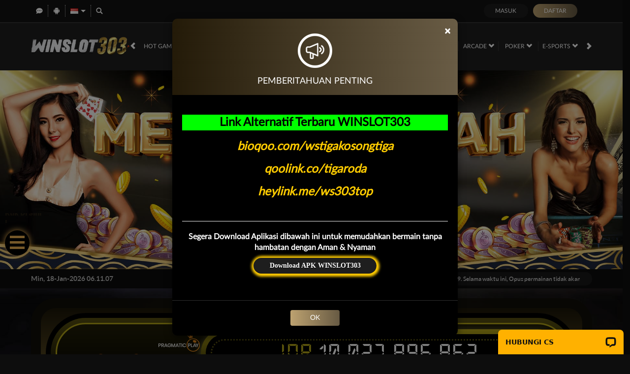

--- FILE ---
content_type: text/plain
request_url: https://api.ipify.org/
body_size: -92
content:
3.129.210.76

--- FILE ---
content_type: application/javascript; charset=UTF-8
request_url: https://api.livechatinc.com/v3.6/customer/action/get_dynamic_configuration?x-region=us-south1&license_id=12860391&client_id=c5e4f61e1a6c3b1521b541bc5c5a2ac5&url=https%3A%2F%2Fwinslot303up.com%2F&channel_type=code&origin=livechat&implementation_type=manual_channels&jsonp=__y6enzy6s6s
body_size: 276
content:
__y6enzy6s6s({"organization_id":"802aaccf-d896-4531-9390-d0ce24c5d0de","livechat_active":true,"livechat":{"group_id":0,"client_limit_exceeded":false,"domain_allowed":true,"online_group_ids":[0],"config_version":"1788.0.1.502.210.1586.10.4.3.54.3.24.3","localization_version":"6bb83031e4f97736cbbada081b074fb6_9633546f58fc4280f812924161033f36","language":"id"},"default_widget":"livechat"});